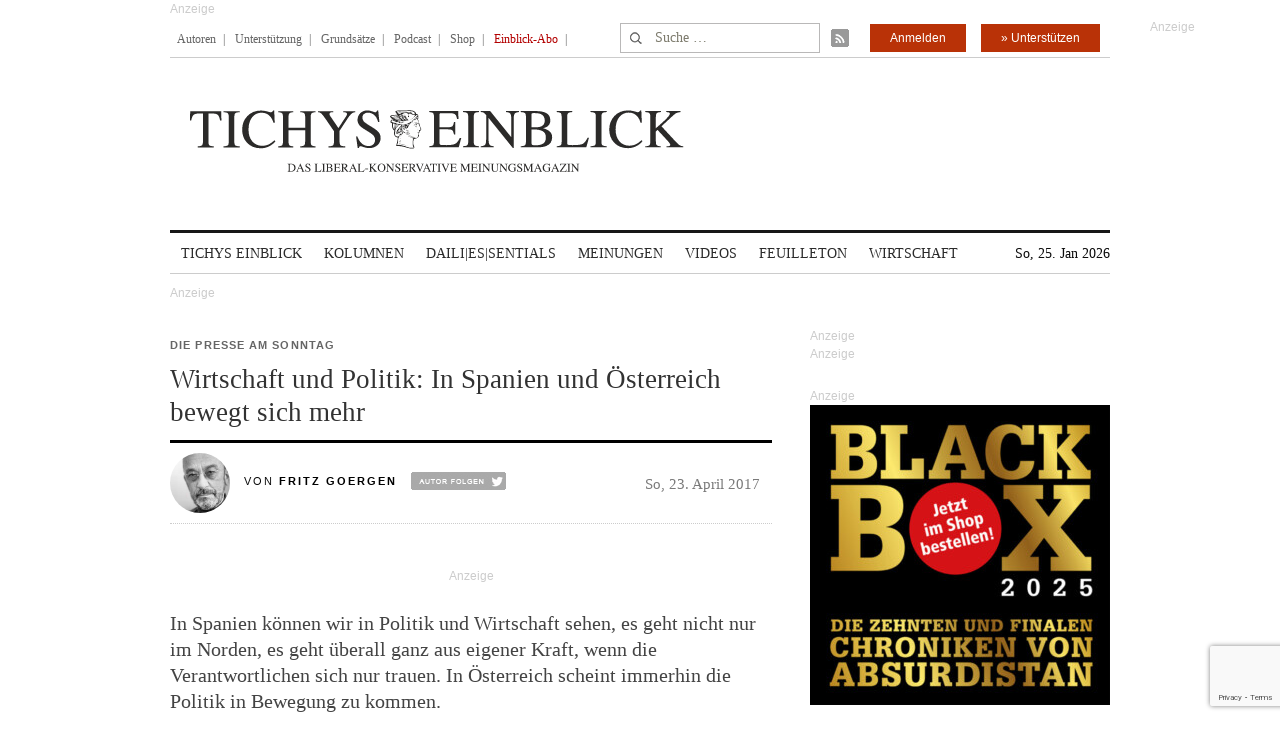

--- FILE ---
content_type: text/html; charset=utf-8
request_url: https://www.google.com/recaptcha/api2/anchor?ar=1&k=6Le6AmwiAAAAAOZstAX0__7Y59Efcp0Wh63ksq_W&co=aHR0cHM6Ly93d3cudGljaHlzZWluYmxpY2suZGU6NDQz&hl=en&v=PoyoqOPhxBO7pBk68S4YbpHZ&size=invisible&anchor-ms=20000&execute-ms=30000&cb=rzsm9dpmzb6c
body_size: 48550
content:
<!DOCTYPE HTML><html dir="ltr" lang="en"><head><meta http-equiv="Content-Type" content="text/html; charset=UTF-8">
<meta http-equiv="X-UA-Compatible" content="IE=edge">
<title>reCAPTCHA</title>
<style type="text/css">
/* cyrillic-ext */
@font-face {
  font-family: 'Roboto';
  font-style: normal;
  font-weight: 400;
  font-stretch: 100%;
  src: url(//fonts.gstatic.com/s/roboto/v48/KFO7CnqEu92Fr1ME7kSn66aGLdTylUAMa3GUBHMdazTgWw.woff2) format('woff2');
  unicode-range: U+0460-052F, U+1C80-1C8A, U+20B4, U+2DE0-2DFF, U+A640-A69F, U+FE2E-FE2F;
}
/* cyrillic */
@font-face {
  font-family: 'Roboto';
  font-style: normal;
  font-weight: 400;
  font-stretch: 100%;
  src: url(//fonts.gstatic.com/s/roboto/v48/KFO7CnqEu92Fr1ME7kSn66aGLdTylUAMa3iUBHMdazTgWw.woff2) format('woff2');
  unicode-range: U+0301, U+0400-045F, U+0490-0491, U+04B0-04B1, U+2116;
}
/* greek-ext */
@font-face {
  font-family: 'Roboto';
  font-style: normal;
  font-weight: 400;
  font-stretch: 100%;
  src: url(//fonts.gstatic.com/s/roboto/v48/KFO7CnqEu92Fr1ME7kSn66aGLdTylUAMa3CUBHMdazTgWw.woff2) format('woff2');
  unicode-range: U+1F00-1FFF;
}
/* greek */
@font-face {
  font-family: 'Roboto';
  font-style: normal;
  font-weight: 400;
  font-stretch: 100%;
  src: url(//fonts.gstatic.com/s/roboto/v48/KFO7CnqEu92Fr1ME7kSn66aGLdTylUAMa3-UBHMdazTgWw.woff2) format('woff2');
  unicode-range: U+0370-0377, U+037A-037F, U+0384-038A, U+038C, U+038E-03A1, U+03A3-03FF;
}
/* math */
@font-face {
  font-family: 'Roboto';
  font-style: normal;
  font-weight: 400;
  font-stretch: 100%;
  src: url(//fonts.gstatic.com/s/roboto/v48/KFO7CnqEu92Fr1ME7kSn66aGLdTylUAMawCUBHMdazTgWw.woff2) format('woff2');
  unicode-range: U+0302-0303, U+0305, U+0307-0308, U+0310, U+0312, U+0315, U+031A, U+0326-0327, U+032C, U+032F-0330, U+0332-0333, U+0338, U+033A, U+0346, U+034D, U+0391-03A1, U+03A3-03A9, U+03B1-03C9, U+03D1, U+03D5-03D6, U+03F0-03F1, U+03F4-03F5, U+2016-2017, U+2034-2038, U+203C, U+2040, U+2043, U+2047, U+2050, U+2057, U+205F, U+2070-2071, U+2074-208E, U+2090-209C, U+20D0-20DC, U+20E1, U+20E5-20EF, U+2100-2112, U+2114-2115, U+2117-2121, U+2123-214F, U+2190, U+2192, U+2194-21AE, U+21B0-21E5, U+21F1-21F2, U+21F4-2211, U+2213-2214, U+2216-22FF, U+2308-230B, U+2310, U+2319, U+231C-2321, U+2336-237A, U+237C, U+2395, U+239B-23B7, U+23D0, U+23DC-23E1, U+2474-2475, U+25AF, U+25B3, U+25B7, U+25BD, U+25C1, U+25CA, U+25CC, U+25FB, U+266D-266F, U+27C0-27FF, U+2900-2AFF, U+2B0E-2B11, U+2B30-2B4C, U+2BFE, U+3030, U+FF5B, U+FF5D, U+1D400-1D7FF, U+1EE00-1EEFF;
}
/* symbols */
@font-face {
  font-family: 'Roboto';
  font-style: normal;
  font-weight: 400;
  font-stretch: 100%;
  src: url(//fonts.gstatic.com/s/roboto/v48/KFO7CnqEu92Fr1ME7kSn66aGLdTylUAMaxKUBHMdazTgWw.woff2) format('woff2');
  unicode-range: U+0001-000C, U+000E-001F, U+007F-009F, U+20DD-20E0, U+20E2-20E4, U+2150-218F, U+2190, U+2192, U+2194-2199, U+21AF, U+21E6-21F0, U+21F3, U+2218-2219, U+2299, U+22C4-22C6, U+2300-243F, U+2440-244A, U+2460-24FF, U+25A0-27BF, U+2800-28FF, U+2921-2922, U+2981, U+29BF, U+29EB, U+2B00-2BFF, U+4DC0-4DFF, U+FFF9-FFFB, U+10140-1018E, U+10190-1019C, U+101A0, U+101D0-101FD, U+102E0-102FB, U+10E60-10E7E, U+1D2C0-1D2D3, U+1D2E0-1D37F, U+1F000-1F0FF, U+1F100-1F1AD, U+1F1E6-1F1FF, U+1F30D-1F30F, U+1F315, U+1F31C, U+1F31E, U+1F320-1F32C, U+1F336, U+1F378, U+1F37D, U+1F382, U+1F393-1F39F, U+1F3A7-1F3A8, U+1F3AC-1F3AF, U+1F3C2, U+1F3C4-1F3C6, U+1F3CA-1F3CE, U+1F3D4-1F3E0, U+1F3ED, U+1F3F1-1F3F3, U+1F3F5-1F3F7, U+1F408, U+1F415, U+1F41F, U+1F426, U+1F43F, U+1F441-1F442, U+1F444, U+1F446-1F449, U+1F44C-1F44E, U+1F453, U+1F46A, U+1F47D, U+1F4A3, U+1F4B0, U+1F4B3, U+1F4B9, U+1F4BB, U+1F4BF, U+1F4C8-1F4CB, U+1F4D6, U+1F4DA, U+1F4DF, U+1F4E3-1F4E6, U+1F4EA-1F4ED, U+1F4F7, U+1F4F9-1F4FB, U+1F4FD-1F4FE, U+1F503, U+1F507-1F50B, U+1F50D, U+1F512-1F513, U+1F53E-1F54A, U+1F54F-1F5FA, U+1F610, U+1F650-1F67F, U+1F687, U+1F68D, U+1F691, U+1F694, U+1F698, U+1F6AD, U+1F6B2, U+1F6B9-1F6BA, U+1F6BC, U+1F6C6-1F6CF, U+1F6D3-1F6D7, U+1F6E0-1F6EA, U+1F6F0-1F6F3, U+1F6F7-1F6FC, U+1F700-1F7FF, U+1F800-1F80B, U+1F810-1F847, U+1F850-1F859, U+1F860-1F887, U+1F890-1F8AD, U+1F8B0-1F8BB, U+1F8C0-1F8C1, U+1F900-1F90B, U+1F93B, U+1F946, U+1F984, U+1F996, U+1F9E9, U+1FA00-1FA6F, U+1FA70-1FA7C, U+1FA80-1FA89, U+1FA8F-1FAC6, U+1FACE-1FADC, U+1FADF-1FAE9, U+1FAF0-1FAF8, U+1FB00-1FBFF;
}
/* vietnamese */
@font-face {
  font-family: 'Roboto';
  font-style: normal;
  font-weight: 400;
  font-stretch: 100%;
  src: url(//fonts.gstatic.com/s/roboto/v48/KFO7CnqEu92Fr1ME7kSn66aGLdTylUAMa3OUBHMdazTgWw.woff2) format('woff2');
  unicode-range: U+0102-0103, U+0110-0111, U+0128-0129, U+0168-0169, U+01A0-01A1, U+01AF-01B0, U+0300-0301, U+0303-0304, U+0308-0309, U+0323, U+0329, U+1EA0-1EF9, U+20AB;
}
/* latin-ext */
@font-face {
  font-family: 'Roboto';
  font-style: normal;
  font-weight: 400;
  font-stretch: 100%;
  src: url(//fonts.gstatic.com/s/roboto/v48/KFO7CnqEu92Fr1ME7kSn66aGLdTylUAMa3KUBHMdazTgWw.woff2) format('woff2');
  unicode-range: U+0100-02BA, U+02BD-02C5, U+02C7-02CC, U+02CE-02D7, U+02DD-02FF, U+0304, U+0308, U+0329, U+1D00-1DBF, U+1E00-1E9F, U+1EF2-1EFF, U+2020, U+20A0-20AB, U+20AD-20C0, U+2113, U+2C60-2C7F, U+A720-A7FF;
}
/* latin */
@font-face {
  font-family: 'Roboto';
  font-style: normal;
  font-weight: 400;
  font-stretch: 100%;
  src: url(//fonts.gstatic.com/s/roboto/v48/KFO7CnqEu92Fr1ME7kSn66aGLdTylUAMa3yUBHMdazQ.woff2) format('woff2');
  unicode-range: U+0000-00FF, U+0131, U+0152-0153, U+02BB-02BC, U+02C6, U+02DA, U+02DC, U+0304, U+0308, U+0329, U+2000-206F, U+20AC, U+2122, U+2191, U+2193, U+2212, U+2215, U+FEFF, U+FFFD;
}
/* cyrillic-ext */
@font-face {
  font-family: 'Roboto';
  font-style: normal;
  font-weight: 500;
  font-stretch: 100%;
  src: url(//fonts.gstatic.com/s/roboto/v48/KFO7CnqEu92Fr1ME7kSn66aGLdTylUAMa3GUBHMdazTgWw.woff2) format('woff2');
  unicode-range: U+0460-052F, U+1C80-1C8A, U+20B4, U+2DE0-2DFF, U+A640-A69F, U+FE2E-FE2F;
}
/* cyrillic */
@font-face {
  font-family: 'Roboto';
  font-style: normal;
  font-weight: 500;
  font-stretch: 100%;
  src: url(//fonts.gstatic.com/s/roboto/v48/KFO7CnqEu92Fr1ME7kSn66aGLdTylUAMa3iUBHMdazTgWw.woff2) format('woff2');
  unicode-range: U+0301, U+0400-045F, U+0490-0491, U+04B0-04B1, U+2116;
}
/* greek-ext */
@font-face {
  font-family: 'Roboto';
  font-style: normal;
  font-weight: 500;
  font-stretch: 100%;
  src: url(//fonts.gstatic.com/s/roboto/v48/KFO7CnqEu92Fr1ME7kSn66aGLdTylUAMa3CUBHMdazTgWw.woff2) format('woff2');
  unicode-range: U+1F00-1FFF;
}
/* greek */
@font-face {
  font-family: 'Roboto';
  font-style: normal;
  font-weight: 500;
  font-stretch: 100%;
  src: url(//fonts.gstatic.com/s/roboto/v48/KFO7CnqEu92Fr1ME7kSn66aGLdTylUAMa3-UBHMdazTgWw.woff2) format('woff2');
  unicode-range: U+0370-0377, U+037A-037F, U+0384-038A, U+038C, U+038E-03A1, U+03A3-03FF;
}
/* math */
@font-face {
  font-family: 'Roboto';
  font-style: normal;
  font-weight: 500;
  font-stretch: 100%;
  src: url(//fonts.gstatic.com/s/roboto/v48/KFO7CnqEu92Fr1ME7kSn66aGLdTylUAMawCUBHMdazTgWw.woff2) format('woff2');
  unicode-range: U+0302-0303, U+0305, U+0307-0308, U+0310, U+0312, U+0315, U+031A, U+0326-0327, U+032C, U+032F-0330, U+0332-0333, U+0338, U+033A, U+0346, U+034D, U+0391-03A1, U+03A3-03A9, U+03B1-03C9, U+03D1, U+03D5-03D6, U+03F0-03F1, U+03F4-03F5, U+2016-2017, U+2034-2038, U+203C, U+2040, U+2043, U+2047, U+2050, U+2057, U+205F, U+2070-2071, U+2074-208E, U+2090-209C, U+20D0-20DC, U+20E1, U+20E5-20EF, U+2100-2112, U+2114-2115, U+2117-2121, U+2123-214F, U+2190, U+2192, U+2194-21AE, U+21B0-21E5, U+21F1-21F2, U+21F4-2211, U+2213-2214, U+2216-22FF, U+2308-230B, U+2310, U+2319, U+231C-2321, U+2336-237A, U+237C, U+2395, U+239B-23B7, U+23D0, U+23DC-23E1, U+2474-2475, U+25AF, U+25B3, U+25B7, U+25BD, U+25C1, U+25CA, U+25CC, U+25FB, U+266D-266F, U+27C0-27FF, U+2900-2AFF, U+2B0E-2B11, U+2B30-2B4C, U+2BFE, U+3030, U+FF5B, U+FF5D, U+1D400-1D7FF, U+1EE00-1EEFF;
}
/* symbols */
@font-face {
  font-family: 'Roboto';
  font-style: normal;
  font-weight: 500;
  font-stretch: 100%;
  src: url(//fonts.gstatic.com/s/roboto/v48/KFO7CnqEu92Fr1ME7kSn66aGLdTylUAMaxKUBHMdazTgWw.woff2) format('woff2');
  unicode-range: U+0001-000C, U+000E-001F, U+007F-009F, U+20DD-20E0, U+20E2-20E4, U+2150-218F, U+2190, U+2192, U+2194-2199, U+21AF, U+21E6-21F0, U+21F3, U+2218-2219, U+2299, U+22C4-22C6, U+2300-243F, U+2440-244A, U+2460-24FF, U+25A0-27BF, U+2800-28FF, U+2921-2922, U+2981, U+29BF, U+29EB, U+2B00-2BFF, U+4DC0-4DFF, U+FFF9-FFFB, U+10140-1018E, U+10190-1019C, U+101A0, U+101D0-101FD, U+102E0-102FB, U+10E60-10E7E, U+1D2C0-1D2D3, U+1D2E0-1D37F, U+1F000-1F0FF, U+1F100-1F1AD, U+1F1E6-1F1FF, U+1F30D-1F30F, U+1F315, U+1F31C, U+1F31E, U+1F320-1F32C, U+1F336, U+1F378, U+1F37D, U+1F382, U+1F393-1F39F, U+1F3A7-1F3A8, U+1F3AC-1F3AF, U+1F3C2, U+1F3C4-1F3C6, U+1F3CA-1F3CE, U+1F3D4-1F3E0, U+1F3ED, U+1F3F1-1F3F3, U+1F3F5-1F3F7, U+1F408, U+1F415, U+1F41F, U+1F426, U+1F43F, U+1F441-1F442, U+1F444, U+1F446-1F449, U+1F44C-1F44E, U+1F453, U+1F46A, U+1F47D, U+1F4A3, U+1F4B0, U+1F4B3, U+1F4B9, U+1F4BB, U+1F4BF, U+1F4C8-1F4CB, U+1F4D6, U+1F4DA, U+1F4DF, U+1F4E3-1F4E6, U+1F4EA-1F4ED, U+1F4F7, U+1F4F9-1F4FB, U+1F4FD-1F4FE, U+1F503, U+1F507-1F50B, U+1F50D, U+1F512-1F513, U+1F53E-1F54A, U+1F54F-1F5FA, U+1F610, U+1F650-1F67F, U+1F687, U+1F68D, U+1F691, U+1F694, U+1F698, U+1F6AD, U+1F6B2, U+1F6B9-1F6BA, U+1F6BC, U+1F6C6-1F6CF, U+1F6D3-1F6D7, U+1F6E0-1F6EA, U+1F6F0-1F6F3, U+1F6F7-1F6FC, U+1F700-1F7FF, U+1F800-1F80B, U+1F810-1F847, U+1F850-1F859, U+1F860-1F887, U+1F890-1F8AD, U+1F8B0-1F8BB, U+1F8C0-1F8C1, U+1F900-1F90B, U+1F93B, U+1F946, U+1F984, U+1F996, U+1F9E9, U+1FA00-1FA6F, U+1FA70-1FA7C, U+1FA80-1FA89, U+1FA8F-1FAC6, U+1FACE-1FADC, U+1FADF-1FAE9, U+1FAF0-1FAF8, U+1FB00-1FBFF;
}
/* vietnamese */
@font-face {
  font-family: 'Roboto';
  font-style: normal;
  font-weight: 500;
  font-stretch: 100%;
  src: url(//fonts.gstatic.com/s/roboto/v48/KFO7CnqEu92Fr1ME7kSn66aGLdTylUAMa3OUBHMdazTgWw.woff2) format('woff2');
  unicode-range: U+0102-0103, U+0110-0111, U+0128-0129, U+0168-0169, U+01A0-01A1, U+01AF-01B0, U+0300-0301, U+0303-0304, U+0308-0309, U+0323, U+0329, U+1EA0-1EF9, U+20AB;
}
/* latin-ext */
@font-face {
  font-family: 'Roboto';
  font-style: normal;
  font-weight: 500;
  font-stretch: 100%;
  src: url(//fonts.gstatic.com/s/roboto/v48/KFO7CnqEu92Fr1ME7kSn66aGLdTylUAMa3KUBHMdazTgWw.woff2) format('woff2');
  unicode-range: U+0100-02BA, U+02BD-02C5, U+02C7-02CC, U+02CE-02D7, U+02DD-02FF, U+0304, U+0308, U+0329, U+1D00-1DBF, U+1E00-1E9F, U+1EF2-1EFF, U+2020, U+20A0-20AB, U+20AD-20C0, U+2113, U+2C60-2C7F, U+A720-A7FF;
}
/* latin */
@font-face {
  font-family: 'Roboto';
  font-style: normal;
  font-weight: 500;
  font-stretch: 100%;
  src: url(//fonts.gstatic.com/s/roboto/v48/KFO7CnqEu92Fr1ME7kSn66aGLdTylUAMa3yUBHMdazQ.woff2) format('woff2');
  unicode-range: U+0000-00FF, U+0131, U+0152-0153, U+02BB-02BC, U+02C6, U+02DA, U+02DC, U+0304, U+0308, U+0329, U+2000-206F, U+20AC, U+2122, U+2191, U+2193, U+2212, U+2215, U+FEFF, U+FFFD;
}
/* cyrillic-ext */
@font-face {
  font-family: 'Roboto';
  font-style: normal;
  font-weight: 900;
  font-stretch: 100%;
  src: url(//fonts.gstatic.com/s/roboto/v48/KFO7CnqEu92Fr1ME7kSn66aGLdTylUAMa3GUBHMdazTgWw.woff2) format('woff2');
  unicode-range: U+0460-052F, U+1C80-1C8A, U+20B4, U+2DE0-2DFF, U+A640-A69F, U+FE2E-FE2F;
}
/* cyrillic */
@font-face {
  font-family: 'Roboto';
  font-style: normal;
  font-weight: 900;
  font-stretch: 100%;
  src: url(//fonts.gstatic.com/s/roboto/v48/KFO7CnqEu92Fr1ME7kSn66aGLdTylUAMa3iUBHMdazTgWw.woff2) format('woff2');
  unicode-range: U+0301, U+0400-045F, U+0490-0491, U+04B0-04B1, U+2116;
}
/* greek-ext */
@font-face {
  font-family: 'Roboto';
  font-style: normal;
  font-weight: 900;
  font-stretch: 100%;
  src: url(//fonts.gstatic.com/s/roboto/v48/KFO7CnqEu92Fr1ME7kSn66aGLdTylUAMa3CUBHMdazTgWw.woff2) format('woff2');
  unicode-range: U+1F00-1FFF;
}
/* greek */
@font-face {
  font-family: 'Roboto';
  font-style: normal;
  font-weight: 900;
  font-stretch: 100%;
  src: url(//fonts.gstatic.com/s/roboto/v48/KFO7CnqEu92Fr1ME7kSn66aGLdTylUAMa3-UBHMdazTgWw.woff2) format('woff2');
  unicode-range: U+0370-0377, U+037A-037F, U+0384-038A, U+038C, U+038E-03A1, U+03A3-03FF;
}
/* math */
@font-face {
  font-family: 'Roboto';
  font-style: normal;
  font-weight: 900;
  font-stretch: 100%;
  src: url(//fonts.gstatic.com/s/roboto/v48/KFO7CnqEu92Fr1ME7kSn66aGLdTylUAMawCUBHMdazTgWw.woff2) format('woff2');
  unicode-range: U+0302-0303, U+0305, U+0307-0308, U+0310, U+0312, U+0315, U+031A, U+0326-0327, U+032C, U+032F-0330, U+0332-0333, U+0338, U+033A, U+0346, U+034D, U+0391-03A1, U+03A3-03A9, U+03B1-03C9, U+03D1, U+03D5-03D6, U+03F0-03F1, U+03F4-03F5, U+2016-2017, U+2034-2038, U+203C, U+2040, U+2043, U+2047, U+2050, U+2057, U+205F, U+2070-2071, U+2074-208E, U+2090-209C, U+20D0-20DC, U+20E1, U+20E5-20EF, U+2100-2112, U+2114-2115, U+2117-2121, U+2123-214F, U+2190, U+2192, U+2194-21AE, U+21B0-21E5, U+21F1-21F2, U+21F4-2211, U+2213-2214, U+2216-22FF, U+2308-230B, U+2310, U+2319, U+231C-2321, U+2336-237A, U+237C, U+2395, U+239B-23B7, U+23D0, U+23DC-23E1, U+2474-2475, U+25AF, U+25B3, U+25B7, U+25BD, U+25C1, U+25CA, U+25CC, U+25FB, U+266D-266F, U+27C0-27FF, U+2900-2AFF, U+2B0E-2B11, U+2B30-2B4C, U+2BFE, U+3030, U+FF5B, U+FF5D, U+1D400-1D7FF, U+1EE00-1EEFF;
}
/* symbols */
@font-face {
  font-family: 'Roboto';
  font-style: normal;
  font-weight: 900;
  font-stretch: 100%;
  src: url(//fonts.gstatic.com/s/roboto/v48/KFO7CnqEu92Fr1ME7kSn66aGLdTylUAMaxKUBHMdazTgWw.woff2) format('woff2');
  unicode-range: U+0001-000C, U+000E-001F, U+007F-009F, U+20DD-20E0, U+20E2-20E4, U+2150-218F, U+2190, U+2192, U+2194-2199, U+21AF, U+21E6-21F0, U+21F3, U+2218-2219, U+2299, U+22C4-22C6, U+2300-243F, U+2440-244A, U+2460-24FF, U+25A0-27BF, U+2800-28FF, U+2921-2922, U+2981, U+29BF, U+29EB, U+2B00-2BFF, U+4DC0-4DFF, U+FFF9-FFFB, U+10140-1018E, U+10190-1019C, U+101A0, U+101D0-101FD, U+102E0-102FB, U+10E60-10E7E, U+1D2C0-1D2D3, U+1D2E0-1D37F, U+1F000-1F0FF, U+1F100-1F1AD, U+1F1E6-1F1FF, U+1F30D-1F30F, U+1F315, U+1F31C, U+1F31E, U+1F320-1F32C, U+1F336, U+1F378, U+1F37D, U+1F382, U+1F393-1F39F, U+1F3A7-1F3A8, U+1F3AC-1F3AF, U+1F3C2, U+1F3C4-1F3C6, U+1F3CA-1F3CE, U+1F3D4-1F3E0, U+1F3ED, U+1F3F1-1F3F3, U+1F3F5-1F3F7, U+1F408, U+1F415, U+1F41F, U+1F426, U+1F43F, U+1F441-1F442, U+1F444, U+1F446-1F449, U+1F44C-1F44E, U+1F453, U+1F46A, U+1F47D, U+1F4A3, U+1F4B0, U+1F4B3, U+1F4B9, U+1F4BB, U+1F4BF, U+1F4C8-1F4CB, U+1F4D6, U+1F4DA, U+1F4DF, U+1F4E3-1F4E6, U+1F4EA-1F4ED, U+1F4F7, U+1F4F9-1F4FB, U+1F4FD-1F4FE, U+1F503, U+1F507-1F50B, U+1F50D, U+1F512-1F513, U+1F53E-1F54A, U+1F54F-1F5FA, U+1F610, U+1F650-1F67F, U+1F687, U+1F68D, U+1F691, U+1F694, U+1F698, U+1F6AD, U+1F6B2, U+1F6B9-1F6BA, U+1F6BC, U+1F6C6-1F6CF, U+1F6D3-1F6D7, U+1F6E0-1F6EA, U+1F6F0-1F6F3, U+1F6F7-1F6FC, U+1F700-1F7FF, U+1F800-1F80B, U+1F810-1F847, U+1F850-1F859, U+1F860-1F887, U+1F890-1F8AD, U+1F8B0-1F8BB, U+1F8C0-1F8C1, U+1F900-1F90B, U+1F93B, U+1F946, U+1F984, U+1F996, U+1F9E9, U+1FA00-1FA6F, U+1FA70-1FA7C, U+1FA80-1FA89, U+1FA8F-1FAC6, U+1FACE-1FADC, U+1FADF-1FAE9, U+1FAF0-1FAF8, U+1FB00-1FBFF;
}
/* vietnamese */
@font-face {
  font-family: 'Roboto';
  font-style: normal;
  font-weight: 900;
  font-stretch: 100%;
  src: url(//fonts.gstatic.com/s/roboto/v48/KFO7CnqEu92Fr1ME7kSn66aGLdTylUAMa3OUBHMdazTgWw.woff2) format('woff2');
  unicode-range: U+0102-0103, U+0110-0111, U+0128-0129, U+0168-0169, U+01A0-01A1, U+01AF-01B0, U+0300-0301, U+0303-0304, U+0308-0309, U+0323, U+0329, U+1EA0-1EF9, U+20AB;
}
/* latin-ext */
@font-face {
  font-family: 'Roboto';
  font-style: normal;
  font-weight: 900;
  font-stretch: 100%;
  src: url(//fonts.gstatic.com/s/roboto/v48/KFO7CnqEu92Fr1ME7kSn66aGLdTylUAMa3KUBHMdazTgWw.woff2) format('woff2');
  unicode-range: U+0100-02BA, U+02BD-02C5, U+02C7-02CC, U+02CE-02D7, U+02DD-02FF, U+0304, U+0308, U+0329, U+1D00-1DBF, U+1E00-1E9F, U+1EF2-1EFF, U+2020, U+20A0-20AB, U+20AD-20C0, U+2113, U+2C60-2C7F, U+A720-A7FF;
}
/* latin */
@font-face {
  font-family: 'Roboto';
  font-style: normal;
  font-weight: 900;
  font-stretch: 100%;
  src: url(//fonts.gstatic.com/s/roboto/v48/KFO7CnqEu92Fr1ME7kSn66aGLdTylUAMa3yUBHMdazQ.woff2) format('woff2');
  unicode-range: U+0000-00FF, U+0131, U+0152-0153, U+02BB-02BC, U+02C6, U+02DA, U+02DC, U+0304, U+0308, U+0329, U+2000-206F, U+20AC, U+2122, U+2191, U+2193, U+2212, U+2215, U+FEFF, U+FFFD;
}

</style>
<link rel="stylesheet" type="text/css" href="https://www.gstatic.com/recaptcha/releases/PoyoqOPhxBO7pBk68S4YbpHZ/styles__ltr.css">
<script nonce="kPJhlKxZw1pPqlX31pMANw" type="text/javascript">window['__recaptcha_api'] = 'https://www.google.com/recaptcha/api2/';</script>
<script type="text/javascript" src="https://www.gstatic.com/recaptcha/releases/PoyoqOPhxBO7pBk68S4YbpHZ/recaptcha__en.js" nonce="kPJhlKxZw1pPqlX31pMANw">
      
    </script></head>
<body><div id="rc-anchor-alert" class="rc-anchor-alert"></div>
<input type="hidden" id="recaptcha-token" value="[base64]">
<script type="text/javascript" nonce="kPJhlKxZw1pPqlX31pMANw">
      recaptcha.anchor.Main.init("[\x22ainput\x22,[\x22bgdata\x22,\x22\x22,\[base64]/[base64]/[base64]/[base64]/[base64]/[base64]/KGcoTywyNTMsTy5PKSxVRyhPLEMpKTpnKE8sMjUzLEMpLE8pKSxsKSksTykpfSxieT1mdW5jdGlvbihDLE8sdSxsKXtmb3IobD0odT1SKEMpLDApO08+MDtPLS0pbD1sPDw4fFooQyk7ZyhDLHUsbCl9LFVHPWZ1bmN0aW9uKEMsTyl7Qy5pLmxlbmd0aD4xMDQ/[base64]/[base64]/[base64]/[base64]/[base64]/[base64]/[base64]\\u003d\x22,\[base64]\x22,\x22TcOww7XCicO7FsOdwrnCjWk2G8OEJ1TChFIiw6bDqzrCtXk9fMO2w4UCw5HCilNtFSXDlsKmw64xEMKSw4HDv8OdWMOBwoAYcRrCs1bDiS18w5TComJaQcKNJVTDqQ91w6plesKwB8K0OcK3SFoMwpQcwpN/w6Y0w4Rlw73DpxMpS2YlMsKfw4p4OsOcwqTDh8OwKMKpw7rDr3VuHcOiY8KRT3DCrR5kwoRPw7TCoWpgTAFCw7HCuWAswpZPA8OPHMO0BSgFMSBqwoTCt2B3wo/Cq1fCu0/Du8K2XVXCgE9WEMO1w7F+w5o4HsOxImEYRsOLV8KYw6xrw4cvNgBba8O1w4bCncOxL8K7Ai/CqsKAC8KMwp3DlMOfw4YYw6TDrMO2wqpvDCoxwpbDjMOnTVfDpcO8TcOewq80UMOnaVNZbSbDm8K7WcKkwqfCkMOnWm/CgS3DhWnCpwxiX8OALMOBwozDj8OFwq9ewqpKXHhuC8OEwo0RH8ObSwPCtMK+bkLDtTcHVERONVzCmsKOwpQvMSbCicKCQW7Djg/Cp8K0w4N1D8Orwq7Ck8KAVMONFXzDs8KMwpM1woPCicKdw6fDqkLCknYTw5kFwr8Xw5XCi8KuwpfDocOJcMKPLsO8w5JewqTDvsKiwpVOw6zCmDVeMsKgFcOaZWzCjcKmH1/ClMO0w4cIw4Jnw4MRJ8OTZMK0w7MKw5vCtnHDisKnwrDCssO1Gz0aw5IAUcKBasKfUcKudMOqUh3CtxMTwpnDjMOJwojCjlZod8KpTUgTWMOVw65xwqZmO3nDlRRTw4B1w5PCmsKbw40WA8OpwrHCl8O/G0vCocKvw7oSw5xew74eIMKkw7ttw4N/NCnDux7CisKvw6Utw4sSw53Cj8KFJcKbXyLDksOCFsO/I3rCmsKBDhDDtlxefRPDgSvDu1kNa8OFGcKEwonDssK0Q8Kewro7w5gqUmEhwoshw5DChcORYsKLw5kowrY9GsKNwqXCjcOkwo0SHcKpw45mwp3CgFLCtsO5w7PCm8K/[base64]/w4PCmMO3b2UDecO0IsOzw53Cg8OtRcKcw4QwJcKcwqfDgDpXUsKTd8OnP8O6NsKvCBDDscOdV3FwNyVIwq9GPB9HKMKowrZfdjJqw58Yw4PCtRzDpm98wptqUh7Ct8K9wpAxDsO7wrQ/[base64]/woNjWMORYMKlbcKpenXDpytSOWAnPcO9KHQ6w7/CtWnDocKWw6/Cn8KyUDQDw7AZwrFcR2Ygw4XDuxvCssKCM0jChhvCt2fDicK1EXU/[base64]/[base64]/[base64]/DiMOafcO0wrzCncOWwo9OEhfDvcO2FMO9wqfCrcKRE8KFcwR8Sm7CrMOWP8O/IFYEw49Rw5rDgw8ew7bDo8KLwrUTw6QgeG8fOC5yw5xxwqvCp1MlY8KYw5DCmwAiDj3Dmg1/AMKqbcO/TBfDoMOwwqU/b8KhGylww48zw73DjMO8MxXDuU7DjcKLE04ew57CpMKlw63CvcOLwpfClC4dwp/Ciz/Cq8OhJ1RyaxwnwrrCvMOrw47CqMK8w4EZYChFe30GwqXCrUPDhlTChsOOwo7Dg8OxT2/DvnTCmcOQw5zDlMKOwocHFBXChhg/[base64]/H3wJQMKVw5xowrBWXsKGasKMw7LCn1rCvcKCVsOwXnPDt8K+ZcK8a8OZw40Lw4zChsOAYwV7QsOFcD0Bw6ZIw7F/[base64]/w5FlwovDtcOBw5zCrxUtKV/Dp8OPw5wkwqvCgANBdsOSBsKfw7V6w7AKTy/DvcOBworDrDhjw7HDgUwrw4XDk0sAwojDgEVzwpc5aRDCmR/CmMKXwoDCksOHwq1pw6/[base64]/CmXPDtsK9XsO+DsOGwoE6S8KXTHw6NVgZZWzDmU7DlsK9Z8Kaw43CqcKqexfCpcKIbSLDnMKxeg0OAcOrYMOGwoXDlTPDhcKWw4nDl8OiwrPDj3dcbjU8wpM3VDrDj8KQw6I7w404w7AJwq3DocKHLjgFw4oow6/[base64]/Dl0Btw67CozlVwrTDh25VZ2N1Z8K3w7QYHMKXB8O2acOZBcOPS252wo1nBAvDusOnwqrDvGfCt1Qbw5FRLsO/FsKUwrLCqkxEW8OLw5/[base64]/CtXUAJMKkCsOUw5/CuQPCoT0wwr9oEsO1BnEtwpZdQGjDvsKww51Kwq1XYXnDjHEGacK/[base64]/Cv8ORwq8pw6hEwovDmjnCncKIwoViwojCgibCisKeRRNBP33CmsK2S3Afw5/DmiDCpsOcw7BSO3Egwo4ddsKAWMO1wrARw5wlRMKCw53CjcKVH8K8wpdAIQjDjWRdIcKTUw/CmF14wobCiHJUw4tjDMOKb1bDvgzDksOpWkzCu1Ykw6dUcsK4FsKAd1o/RFXCuWrClsKmbnrDgGHDvnkfBcKMw4g6w6PDgcKMQg5/Byg/[base64]/CojpXwpo4DBF/[base64]/wq/DlsOHw6sSw4LCpCtxesOfOzTDnMOMYC9Sw49OwoZOH8KZw5Egwrl4wp7ChWTDuMKaWMKgwq9qwr9/w4PCgz4yw4jCskTDnMOrw5xucQR+wqTDijwFw75ubsK5wqDCr0NiwoTDt8KKRsOzHGbCuCrCr1x2woZpwrM1EcOoe2NxwoDDjcOQwp/[base64]/DjG0mQsKMw4fCrC/DpcO2RmYZwo0twokZwrBiA18Iwp1zw4rDqUJZAMOEacKUwoRceEYlJG3CvR9jwrzDvH7DjMKhZV/[base64]/CvyHCi8K8w73CgFVDYcOXw5oIF3sFcmXCmsObTW7DncKuwr5Ow6c7SGvDpjQywpPDkMKSw4zCn8Kmw4dFdl0sL0M/WxvDpcOUfxtvw6HDhA3CnkIxwo0Kw6ECwqLDlsOLwo8kw5vCmMKBwq7DjFTDoyTDpHJtwq5lMEvCncKTw47CvMK3wp/CjsOSc8Kld8OZw4vCoF/CisK6wrV1wo/ChldQw63DusKbOxYHwqXCgg7DmQbDncOXwqPCu30JwowNwp3DnsOoeMKcV8KJJ1xBGX8CVMKFw488wq9bOUUoY8KXHXcJfkLDhQAgZMOOdUh8GcKoLlbCsnPCinYWw4tvw43CvMOjw7Ibwo/DhhUvBR9NwrrCv8O8w4zCp1DDiSHCj8OxwqlLw4HCowxNwoTCvQDDsMK/w5vDnVoywrclw6Ulw5/DnV3Dh1HDvVnDtsKrExfCucKtwqLDmWMFwqpyCcK3wpp/McKsacKOw6vCnsOhdhzDlsKUwoZ/w45rw4vCrwlOf3XDncKEw7fClDVqT8OQwqvCtcKEahPCoMOtw4V6ecOew781GMKZw5YYOMKeEzPCtcKyYMOpNUrDrUtswr8NbXzCh8KIwq3DksOzwrzDh8OATGI7worDusKNwr0YF1/DhMODSHXDq8OgF1DDh8OUw7caQsOkMsKRwrV5GkLDssKAwrDDnRPCjMKsw7LCjinDtcKOwrUEf3dtCno4woXDlsK0fWnDhlI/[base64]/XsKTdMK6w5xHw6BMw4EIw7gDwrAKVRLDgxTCqEFEw6h9w5cIJALCtcKqwoDDvcORK27DqyfDvsK+wqvCvAcWw6/Dn8KZaMKIHcOtwqLDi1tMwo/CvhbDt8OXwpHCrsKqEMOhOyclw7jCtCNSwoo1wpZRO0BtXlzDjMOjwo1PaW8IwrzCogjCiSbDh05lO0N6bgUTwqM3w5HCksO4w57Cs8KTe8Kmw6lAwrlcwqQbwpTCkcOMwrDDosOiK8KpOXg9e2MJSMOgw6VLw7EOwp4/wrLCp20hbnJ+ccKjK8K7Tl7CoMOHeX5WwqTCk8Owwq7CsEHDmGPChMOIwpnCmMK3w5QXwr3DoMOKw7LCklxtLMKAw7DCrsK5w5ABPsOuw5rCmsOBwq4sD8O/BT3CjV8gwoDCt8ObZmfDgS1+w4xeZmBgRmPClsO4bjRJw6dnwp87NS0OYmkswpvDncKOwpwsw5UZD0M5U8KaLhd0O8KNwpzCjMKmX8O9eMO5w47Dq8KVOMKYLMO/w7RIwqwAwoLDm8O0w6wsw4k4w5XDmsKcHsKGRsKYaSzDocK7w5UCPHDCh8OXIVPDpAHDjmLCqjZXKDnCmArDhUtqKlFVRsOCbsOcw7p2O1vDvwRGOcKFcCV5wq4/w7PCsMKML8K6w7bCgsKjw79gw4RXI8KQCzDDssOeYcO1w4bChTXDj8O6wrESCcO/CBbChMOoZEh2DsOxw4rCpF/DiMOSJBopwqDDinfDscO4wpnDucKxXTjDh8OpwpDCqm3Dqlwxwr/CrsKMwqQ4w6MlwrPCpMO8wqPDkUXDhMK/wqzDvVJXwp1Jw7F2w4fDmcKnbsKRw5FuDMKLUcK4fB7Cn8OWwohdw73CsxHCrRgceDnCvhs7wpzDrTUVZSzChS7CkcKQTsKvwqpJUhTDk8OxBFknw6DChMONw5TCosKZYcOewp1kGGTCtsO1RGY4w7jCpn/CkcKbw5DDsHrDhU3ClsKuVGFHGcK3w5wrJkvCssKkwpEtNEDCqMK+SsKxAAwQTcKwNh4GF8OnScKDOFwyYMKIw7/[base64]/wqLDsWnCs8OFccOww5Jkw48fw64nTVhsTBvDuytCdMKkw7VwdjTDlsODLEICw51cVsOUPMOpcz1+w60ncsOqw4nCmcK8WhDCjMOYGXI5w6oTXSRWccKbwrbCnA5jb8O3w5DCg8OGwofDtD3DlsOAw6XDhMKOe8OwwrvCrcOBJMOcw6/DpMO/[base64]/DssOTw5zDqsK7wpVqA8OsCcOHJcO5WcOlw5Yhw4IJUsOmw4gAw5zDuF5IfcOzA8OXRMKJMgLDs8KpNz7DqMKiwpzCggfCl3cAAMOmwpjCowokXjp1wqjCmcOawq0cw6s5w67ChRRqwozCkMOywptRPyjDl8K/OE9YO0XDj8KUw6Mpw6tEN8KLWmfCm24/TcK4w7TDlnh6emEaw7XCmD0nwpcwwqTCp2rCnnl7PMOEelLCnsKTwpsaTALCoRLCgT5Ewr/[base64]/[base64]/w58qMMK/GBjDk211V33DqcK5EG3CqcKjwrjDoDZcwpjDpcOBw6ETw6bCl8OTw4XClMKBKcKoUhpHVsOOwqcTWVjDo8O7wrPCrUTCu8OMw47CrcOUbUZXOAnCj2TDhcKmNxvClRzDpzDCq8OEwqtYw5t6w6/CicOpwpDCnMKgIUDDjMK2wohRNAIowp4DO8O7L8KEJsKewq5fwr3DhcOPw5YXSsKuwoHCrH44wpXDoMKPUsK8wrFoK8OJcMOPB8O0bMKMw4jDiErCtcKSCsKkBCjDsD7ChXMRwr0lw5jDqGvDu3jCl8KVDsO4MDvCuMOiP8K3D8OhMS/[base64]/[base64]/Dp24Jw6zCgcOdWMOLw7dwM8KtZEHCosKIwrvCiSvCthkrw5stTksUwqbDtRIgw6V2w6TCvsKhw4HCrMOPSkkQwrdDwoZBIcO4bm7ClynChRRbw7bCvMKCJsKRY3YUwoBLwqTCqiMWdzo/JjAPwqPCgMKXPMOfwq3Ck8KbGAUlDRRGFV/[base64]/[base64]/[base64]/Dr8O/Ax3Dl0Mrwr11GcKzwpwbw4xHJ8KDKMOrLAI2agtGw4Fpw53DljPCnVU/w7vDhcO7bQZlTsO5wrnDklMmw6NEZ8Krw5zCsMKtwqDCiR3Cg1FNXX0oRsKBGsKvYMOVR8K+wqF6w7ZQw7gJU8Oww45fPsOXd3YPa8O/wpFsw4/CmhAVZSFUw69iwrfCrmp1wp/Dv8KHFiwZGcK1EUrCox3CrsKDTcORLUrCtWDCisKORsKxwophwr/CjcKHAnXCt8OJcG41wol8TB7DnkrDlirDj0PClm0ywrIDw6tuw6Bbw4AIwoPDpcOKRcKRVsKowrvDmsOUwqxWOcO6FAnDisKgw4TCrMOUwpwWKzHDn3nCtMOvFBUAw4XDnsKSOj3CqX/Dqxxww4zCtsOMZTdPSB8Wwr05w4HCphlBw7xYJsKRwpJnw5RIwpTCqDZUwqJOwqzDhFVtPMK/KsOPHjvDgEB6CcO4wqVyw4PCnSsOw4NPwrwbBcK8w5drw5TDjsOBwpxlY1rCmArDtMOXSmLCisORJA3Cj8KtwrIvVU4FZVhUw7USR8KzH3taH3UfCcOiJcKqw4wjRA/[base64]/[base64]/[base64]/QsOFw6l5w6Qzw43CqWg5w7vDssKcw7DCusO/dXguDsOcNBbDrHTDvwZAwrLCmcKCwoDDnxTDpMKQJgXDusKjwqTCicO1bQ3CgV/ChXA+wqbDiMKnBcKyR8OBw6tpwojDjsODwqUIw7PCg8Kmw7/CgRDDlGN0fMOTwq0QDnDCr8KNw6PCl8OpwqDCpQrCq8Kbw7bCihXCocKYw4rCoMKxw4NDFQlnLsOEwqA/[base64]/DtgR2bkZ4R8OpecOrwpHDpTcCwp/DrTB7w4TDncOTwqlwwobClnTCr17Ct8O4T8KrJsKVw7t4wpkqwrTDlcOKdX0yUj3CpcOfw4Zcwo7DsRo7w6ImEsKIwqXCmsKREsKew7XDlsKPw7BPw6VWAnlZwqMjIBHCqVrDssO9Nm/DlhfDphxdAMOewqDDo2sowo/[base64]/CqMKXWMKywoYWw7/[base64]/DmcOmcmAza8OSw6XDnxLDlyfCm8KjwqbCn0Z3ay4wwp1KwobDrh/[base64]/[base64]/CgsOEF2tNDm3CjcObOW9xdDAmdS5dw5rCjsKzERbCm8KRM2XCuFZTwp80w7DCrcO/[base64]/[base64]/[base64]/DngXDu8Oxw7PDmh3CjMOIw4DDqE3DpMOPwonCvMKywqHDjX0kcsOUw6Q8wqbCocOCYEfCisOvbGbDvCPDoR8KwpbDkRvCtlLDgcKQKG/Co8K1w7poVsK8FiQxEhbDkl8yw7NnCUTDhRnDg8K1w5MXwpsdw4xrPcO1woxLCsK4wogAfB0Jw5rDjcK6BsORL2QJwqVcGsKmwqAkYjRYwofCn8Ocw5ccTWvCqsOZAcOTwrXCpMKNw6bDuAnCtMK0OiHDsU/CpGXDgnleLcKtwofCjS7Cvz03fA/DugY0wpTDg8O5MnABw6Fvwo8ewojDqcO7w6cnwodxwo/DlMKKfsO0X8KiYsKQwqrCuMO0wp4kS8OhRHtyw5zDtsKoQHNFKlBNZkxEw5rChFQtECYpT2XDhh3DnBLDqXE6woTDmBgjw6PCjiPCm8Ogw7oTdhU7F8KmPnTDlMKywogAWQzCp1YYw4PDjsKlYsOPJjbDtz4Iw582wqc5aMOBecOawqHCsMOWwoFaMRpYNHDDtx/DvQ/[base64]/DhUDCu8K7ZMOUL0QKfMOBw5VHZ8O7Ug3Dm8OrEcKGw4ZgwqYIBHXDksKCSMKwYXHCoMK/w7kDw6Euw73CrsOPw7NYT2MQaMO5w61dF8KpwoMbwqpzwpcJDcO2XnfCrsKHJMKBcMK4PDrChcOswoLDgMOKHwtYwoPDt3wlWRvDmF/[base64]/CrDc8wrh+ViHDnCPDhSMyw7MmcQ/DozMMwrhlw6FeKcK0eDp4w4o0asOUP0Arw5hHw7bCnGYKw6J1w7htwprDmxltUxg1GcO3U8KCC8OsdXsCAMOXwpLDqcKgw5AYBsKrJcKUw63DtMK6OsOewojDil1IXMKrCDRubMO3wop1R1/[base64]/QsO2w6DDtgRSw4R8ClHDmcKHLntiTCcjw5vCpMKyQ2LDuHJ1wqsnw5PCq8Ove8OVMMKcw6l1w6tuPcOkwoTCjcKBFATCpgvCthkSwqfDhg1ENMOkbQhqNUBgwonCp8OwEWpUBTDCq8KtwpdMw7TCjsOLU8O8asKNw7LCqi5GGVnDgGI2wpApwpjDvsOgVnBdwq/CmG9Fw7rCq8OsO8OyacKbdi9fw5fDvR7CvVnCnH9Qf8KWwrVXXwVOwoV2QjHDvRQqccKRwrXCgBxpw5TCsx/ChcObwpjDqTPDt8KPZcOWw7PChwLCkcKJwpbCoR/CpwN9wrgHwrUsZkvCjcO3w43DusONYMKBFXDCqcKLfgQXwoEGTzTDjQrComoTQ8OkUAfDnH7ClcOXwpjDg8OFKlg5wrnDmcKawq4vwrsLw5fDojTCgsKCw406w4M4w403woNeA8OoMhXCqMKhwp/DqMOwKcOew7nDoG5TX8Omdi/DkFljVcKpH8O+wqhgAi9MwrcBw5nCtMKgYyLDl8KmF8KhCsOWw7/CqxRdYcOuwrpMGFnCqhnCgm3DlsKlw54JD3zClcKzwpfDqjdnR8Oxw7zDuMKaX0/Dq8ONwrM6HDFNw4EKwqvDrcKLM8OEw7zCncKxw5E+w5BAwqcgw6bDnsKlacO1ax7Cu8KvXmwNY3DCsgBCcGPCgMKLUcO7wowHw41/w7RQwpDCssKtwqU5w4LCqsK3wo9/w6vDmsKDwrZ4H8KSIMOBYsKRMX92FBHCl8OsK8Kfw6zDoMKuw7LCg2EuwpTCsmURE1jCt27Dv2DCkcOxYT3CgsK/Fgk7w5nCnsKqwqcyD8OVw79zw4IgwolrMgxRRcKUwppvw5jCin3DrcK7Ay7CmGnDm8K4wp1LU1drKB/CtsOwC8KhVcKzVsObw78cwqLDp8OpLMOTwq5cOcO/IV3DhxJGwqTCucO/w4YWw5jCucO6wqICeMKYXsKTHcKhL8OMCTLDtBtJw5hgwonDiixdwpPCtsKBworDtAxLfMKgw5ggYGwFw7A0w4l4JcKjacKow5vDkgs5ZsK4JH/DmSAWwrBFWVPDosOzw54qwqrDpsONBEFWwrtdbRNQwr9HJsOhwqVqUsO6wr3Ctk9Cw4XDqcOlw5sUVS4yH8OpWWhlwrJIHsOTw5PDucKiw5YNwqbDqU5ow5F6wppVRTgtEsOUMGvDjS3CoMOJw7dLw71Dw5ZTUl9lBcO/BV7CrsOjasKqP3l9GgXDl3pawqTDp3Z1PcKmw5lOwr9Lw70Swox5eV5qOsOVVsOrw6hDwqVbw5rDlMK5VMKxwrJFJjgJT8OFwolnBiQUQTIfwpzDqcO9EMKOO8OrQRDCon/Cs8OQMMOXLn0uwqjCq8O4bcKjwrg3CsKNA0PCt8OcwoHDkkzCkw12w7jCosORw6h4QVRnMsKJfCrCkgPCgXYfworDqMOiw5jDpx/DnC5eBEFIXsKJwqg6Q8OZw6MBw4F2P8K3w4zDu8OPwotow4fCkzwSOAXCssK7w5t5YsO8w7zDsMKewq/CnlAyw5FtWHB8SVk8w4JSwr0tw48IAsKGTMOgw6rDgRsaJ8KVwpjDjsO5GQJcw5PCtw3DtXHDn0LCisKvcFVwN8OmF8Orw5pGwqHDminChMK7wqnCtMOnwo5TIlAZecOjfX7ClcObNnwhw7wawrDDi8OWw7HCocO6woDCuSpiw57CvMK5wqFxwp/[base64]/Do8K0In/DoiPCoiQ2w7/Cu8KjMMKFwrNKw6dbwqLCnsOWS8OAVlrCtMK0w77DmyfCiVPDs8Kyw79FLMOkVXkxRMKqNcKqEsKXPk5kMsKdwpkgDnPCmcObScOPw7k+wpwIQnR7w4JlwpTDtMK/bMKDw4QWw63DpMKGwo7DlV1+WMKqwrHCpVDDhMOPw5oRwp8swrnCqMOWw5TCuW1nw4hLwq1Mw6rCsR3DhyAaR354P8KiwosybMOww5/Dk2XDs8Okw7JaYcOnC17CuMKrXAoLTx0OwolgwoFDbRrDg8OReUPDh8KDLl0WwpRtE8Orw4HCiSXComjCljbDtMKhwofCosOtScKvUn/Dn3RUw4lvasO9w68fw6wQFsOuLDDDisKpSMKpw7nCtcKgVk06LcK/w67Dokh2woXCq2DCh8O4IMOYST3DpgjCpgfCrsOPdXfCszdowpZXChlcA8Oawrg5IcKnwqLCnG3Cjy7DkcKVw5zDqxVWw5XDuhtEF8ORwpbDoAXDmQBuw4/CiX0cwqDCgMKgWsOMb8O0w4rCjFlZfCrDoXBUwrlqIDLClw02wo/[base64]/w6XCrxLDs8KgNCTCrQxgJFJHe8KgRnjCjMO7wp5Nwr8mw6hUG8KlwqLCtsOTwqrDr1vCgUQ6EsKwEcOlKFLDl8O+ZCAkSsOyQmJTBi/DiMOOwqjDnnTDkMKSw5oLw4cTwrkuwpUbQVjCm8KBPMKaC8OYG8KuX8KvwqYhw41saxYrdGFow7HDjEfDsERcwoLCrcOyahIGJijDusKUGlBMMsK9NgbCqMKEEjUNwr01woPCtMOsd2HCrRnDnsKawpHCosKtDxfChgjDlmDCm8O/N1zDiQMqLg7Chh8Sw4nCuMOLdjvDnhYNw7fCnsKAw5DCrcK6R31SJzgWHcKKwr58I8OvGGV+wqMiw67Cjj7DtMOKw7IKaUlrwqBRw7Nrw67DgxbCnsO2w4g/wrIjw5DDtXRSGDXDgQDCn0h+JSUQUcOswo5YVMOywpLDg8K1PsOUwo7Cp8OUMzp7EjPDi8OZw6I9PEXDpkEifwA8PcOzEg7CpsKAw5QUbxdEZw/Dj8KvIMOCHcKRwrzDlcO6DGjCgWDCmDkDw6zDhsOyQ2TCswY3fULDsyY2w4EIOsOLJGTDnDHDssOBVEk7PV/CkBw0w6pCXxkwwodrwqw2a3vDi8OQwpvCrFwbQ8KYP8KlaMOvC04WH8KQMcKPw6Elw4HCsDtBNxPDhyUUKsKSCyxnPSA1Ay8jIBLCn2fDu2vDiCY4wrgGw4BaR8KMJFI9IMKtw7LDlsObwpXCgidww5YxH8K6Q8OhZmvCqG5dw5p0JUzDtibCk8Kpw4/CimUqVyTDk2taRMOKw618IWE7TkVgFUF3MyrCpFLCkcK/KwrDjxXCnifCrg7DoDzDgjnCqS7DtsOGMcKxJWXDpcOCG2sOOhgBcWbDhz4BTQkIWcKow5zCvMO/[base64]/CnA3CsSFiwr/Dhy3CpsKMQjRDVxjCu8K/WMO4wq1/[base64]/[base64]/Dm8KRw6xPw7Q1PsKew6cDFWV+KiPCuA4swoXChsK+w7XCvUtnw6YgZB7Cn8KRBkApwobCjsK9Cj9PLj/[base64]/DhQEcBVDCisKPw6HDr2B/w5TDgMOUwpsww7jDg8K+wqfCncK1SilvwoTCs3fDg3ohwojClsKfwo0RLMKgw4hPOsK5wqwEb8Kgwr7Ct8KcT8O7GcOzw7TCg17Cv8Kgw7U2fMOWNcK0IcOFw7nCvMKOEMONdEzDjic/w5h9w4bDvsO3GcOCBMOLFMO/PVNbeiPCr0nCrsK7Hy5rw7gpw7TDhVUiOgzCqytleMOYJMOgw5TDqsOtwrLCqw/Ch1nDlFBrw4jChjbDqsOQwp3DhiPDm8KzwoF+w5tJw79Ew4QTMTnCnEfDtT0fw7PCgDx+AMOAwp0Uw4lhL8Kdw4PDj8OOOMKFw6vDoQ/CmmHClDvDmcK/MCQjwqZCXHwcwp3Do38GEj/[base64]/DhMOmwqvDjTBzwrQhERNoIX1ywqsOVUALIEIOAnzCoC1dw5vDggLCgsKRw7LCjH00IGo0wqzDpn3DoMOXw4JDwrhtwqLDiMKGwr8RWEbCu8KRwpMDwrg0wqbCr8K6w53DgitnLCFWw5hfDXoZSQXDncKcwo1rY01AI0cNwqPDjVDDiGzDngPCkCHDt8OoRwgTwo/[base64]/ClDMQGgMMWMOAwqhbfMOZw4HCqsKBYcKrA8KVw7E6wr/DrAXCo8KPfigaGgPCq8K0BsOHwrbCo8KLahXCv0HDsV53wrbCiMOzw5pTwrzCkSPDrn3DnS1ASWEEPMKQXsKBR8Oow7kWwpIGMxHDvWguw7V+CV7DgMOswqZeKMKDw40fR0FQw4FMw7oLEsOJaxPCm00YWsKUIQovN8KFw7JOwobDp8KYdnPChhLDqU/CmsOnHi3CvMOcw53Do0fDkcOlwr/DoTVbw5HDmsO3PxdAwpkCw6sdKU7DpkB7e8OZwrRMwovDuRhrw5MGf8KQa8K6wprCtsKfwqPCsXIjwrcMwo3CpcOcwqfDmTzDtcO3EMKhwoLCoDdNPX0/EArCrMKswod3w4Zdwq85bcKcBcKrwoTDhFPClCAlwqlVGUvCvcKOwqdgcF1pD8KgwrkzZ8OgYE4yw749wo9dGCbCosOhw5vCs8OoES1Hw6LDocKqwpLDrSLDiWzCpV/Co8OUw5RWw6Vnw5/CoD7DnTRHwrp0cADDiMKdBTLDhsK0GjnCucOvUMK+TU/DqMKEwqDDnnUTJcKnw4DCsSQmw4FqwqjDlwcNw4czezh4aMOswpBdw59nw7A1EkFKw6I+wrpdeWM4IcOPwrfDqWRuwppzEylPZ1/DncO1w7RWTsO1EsOfa8O3NMK6wonCqTo+w5bChsKOP8KTw7RUDcOzTgEIAEttwpRBwpRhF8OJAUnDszIrK8OuwrHDkMKWw58hBQ/DvMOxVXxWKMKjw6fCncKow4HDi8OdwofDo8OTw5HCrVBgf8Otwr8NVxoaw7zDqgjDjsOJw7fDm8K4Q8OOwq7Dr8KmwrvDjhFHwqYqccOZwqZcwq5dw7TDmcOTMEnConrCnjRWwrwVP8OEwpLCpsKUe8Onw4/CssKAw7FTNhLDicKwwr/Cp8OJa1/DgAB7wqLDsDwHw7TCiXXCs0pXZ0J2XsONJ3xnW0TDhkfCqMOlwr7CtMKFVnXDjBLCnD0cDA/CkMOtwqp5w5lzw61VwrYoN0XCiXjDlcO9ecO4D8KIRhoMwojCplcpw43CoXfCo8ObdsOmeyXChMO0wpjDq8Khw68lw57CisOwwp/Ct1dhwq4paXXDj8KOw43CssKeRg4GODkbwrc7ZsKKwo1bA8OJwp/Dh8OHwpHDusKAw4pPw4HDmMO/w5VvwrUCwrfCjQoHcsKhZXxxwqfDv8KXwqtZw4N4w73DrSEWdcKjFMOEMWkINlxKCWI5VSvCrhrDvAvCuMK8wrcww4LDkcO/WEkSciREwrpzJMK+wrLDqsO8wr5kfcKWw4YXeMOSwqMgX8OVB0fCtMKDYibCjcOdDmMAP8OPw7pHKSJTcGzCscOTTlVVGjLCgkcpw5zCsVdSwq7ChgXDpAhCw4nCrsKkeBfCs8Kwb8OAw4hSY8O8wptbw5FNwr/Cg8Oewq0sWVfDhMO6GSwQwqTCsRJiDcONEQ3Dhk87ZEvDl8Ked3jCucOFw4x/wr/CuMOGCMOBez/DsMOAPjZRaERPG8OTYU5Nw5YjHcOSw4TDlGVEAzHCqCXCk0kOTcKcw7p3P25KSkDChcOqw7oYMcOxcsOAU0dTw4hFw67CqXTDuMOHw7/Dv8KmwobDnRgMw6nChEkaw5rDpMKfQsKTw4vCjMKQfkDDi8KjUcOzAMOZw5VZBcO0cE3Do8KNVifDmcOIw7LChcOcCsO7wovDqwTCssO9esKbw6AzCSvDtcO0FsOSw7VgwrN+wrYsNMKKDHZIwqIpw6MkE8Ktwp/DgGkDZcO7RClkwrTDr8OHwroVw40Rw5kewr3DgcKwScO0MsO8wrV2wrrChH/CncOGNW1yUcK/CsKwS0plVHzCssODZMKjw4IBNsKbwqlOwrRQw6ZJT8KWwrrClsOcwoQqZcKrTMO3cRTDvcK/wq/Dp8KZwrPCjExfGsKfw6XCs28dwpbDoMODJ8Kkw6DCvMOhbGhDwpLCvhxLwojClcKwZlEwV8KtVBDDqsOtwqbDkh15LcKcEHTDm8KMdhsIUMO9I0tNw7DCq0tew54pBEjDkMKoworDrMOBwqLDm8Otb8KTw6HCmMKTQMO7wqDDrMKMwp3Dj0QaH8Omwo/Do8Ohw7E+HRgjYMKVw6HDkho1w4hMw6TDqm1UwqPDkUDClcKjwr3Ds8KewpzCr8KvVsOhBMO0c8Osw7l/wpdDwqhaw4jClcO7w6MYZ8KkYUzCpzjCvBHDqMKQwonDvX/ChsKDXhlXJwLCkz/[base64]/[base64]/[base64]/[base64]/ClcK/eyfCtcKjVlB1wo9GK8OnwrvDjsO/w7t/KksqwqNoUcKmCw7DosKRwrsrw4nDocOWOsKiDsOLZ8OKRMKbw6LDuMO2w6TDqDPDvsOtZMOhwoMNGlnDrBnCs8Ocw6/ChsKGw5jCu1DCmcOxw753QsKnZ8OPUmMZw7hcw4cdbXgwEMKPXzzDmRLCrcOsFw/CjinDtVIFD8O4wqjCu8OXw5Jnw7wWwoR0VMKzScK2EMO9wq0MVsOAwro3FlrCucKbcMOIwrPCo8Okb8KXHAHDsVhKw68zZy/Cm3EOHsKkw7zDkmvDuWx6M8O1BUTDlinCiMOzXcO0wqnDvn0BGcOjBsKEwoo2wrXDgijDjxExw4/Dq8KkScK4PsOrw7I+w4tzdcOcRjMhw40KFBzCm8K8w7dNQsODwq7DrlBxAcOrwrfDp8OCw7rDn0shV8KRKcKZwqsmD2sUw5otwp/DhMK3wrofVSDDnx3Dp8Kuw7ZYwqh2wrbCqip2BMOobAxNw5rDjk/DusOuw6NVwovCg8OiJGRUasObwrDDncK2O8OAw7Bmw4YKw7h/[base64]/CtsOow6sOQsO1c8O9wrVRfcOxwp1vw7jCo8OiTsKOw4fDiMKRUXjDuhjDk8K2w4rCi8O6ZU92FsO8eMOhw7U8woYBVkscCmkvwrLDlQ/CnsKocRTDkFLCmk8qTXvDvAsUBMKEacOqHnrCh2TDv8K/wq58wrMVDzfCucKyw7kaAmfChCDDnVxCF8Ohw7bDihJ5w5nCicKQO18Vw7TCs8O8FW7CjmwXw69iccKAXMKGw4zDlnHDmsKAwp3CgcKSwpJzQMOOwr/CkDkdw4PDkcO7bzHCkTw7Hi7CvGLDtsOPw7FVciHDiH3Cq8OawoY6wqjDqlDDtXIrwo/CrHvClcOwHwQ4KWrCnyDDlsO5wrrDscK0Y2/[base64]/ClH3CsRgwYgt4dhTDisOcwoLCsmlDe8OPIMKNw7XDsMOicMO+w7obfcOHw6w/w55pwqfCk8O6L8K3wqHCnMKpGsONwozDtMO6w4fDpRDCqyd5w6hBB8KDwofCsMOVZMKYw6nDr8OgKzoSw6/DrsOxCcKpcsKowoIDDcOFOMKUw4tqKMKYVhJmwoDClsOvDChuI8O0worDtxpqCinCosOtQ8OvXXAWBk3Dj8K1HARxYQcfKMK7D0HDgcK/d8KhLsKEw6DCt8ODdiXCiUB3w5HDo8O9wqrClsO3RRLDvFXDn8OZwqwmbx/[base64]/NjdAwrZkUMKUw4BlTsKUNMK4w53CpzrDl8OPw7TDtzt5wp3Drz7CvsK/eMKKwoTClUVBw7g+LMOew4UXBVPDvBNeasOIwo3DvsOrw5zCsV5vwqcmeAbDpxLDqjDDmMOOQTwyw7zCj8OHw6DDucOHwrjCjsOwXCTCrMKUw73Du1sWwrfCqU/DjcOgUcKewqDCgMKEQzPCtWHDtsKySsKUwrvCvUJSwqbCucO0w4FdG8ONMWXCtMKmRWtpw43DkBUbZcOCwpQFe8K0w5kLwow9w5NBwqh8XMO8w5bDhsKfwqXCg8KqLULDtXXDkEzChyxOwrXDpwQLYsKsw7VpY8OgMwA/DhxRBMKkwpfDuMK8wr7Cn8KzVsKfO0QxF8KkR3s1wrvDjcOSwofCvsOIw7IKw5pYdcO6w7nDi1rDg3sSwqJSw6Vlw7jCnBo/Um9nwrMGw7bDsMKyNnsEUMKlw7NlQDRSwpZ8w5s9JFc4wrfCmVHDrBUPSMKXYBDCtMO/L099L2XDkMOUwr3DjQELUcOvw5/CqSVLOlfDoRHDjHAmw41uLcKEw5HCuMKUBhEDw4/CrD/ClR57wokEw6zCrHoyQgUQwp7CnMKrNsKgDiHDnRDDkcO7woTDnFoYUsK2NCnCkzXCtMOywr1zRjfCtcKebR4mOAvDhcObwplpw43Dq8OOw6vCsMOTw7nCqjTCq1wyAn9Aw7DCq8KjVT3DnMK2woxtwp/CmMOGwoDCkcOJw63CvsOnwrPCtsKOCcOwQMK7wo7CimZ6w6vCvTQwZcO2OQIgI8OLw4BKwpIUw4fDp8OQNEVlw6x2aMONwrlDw7vCtkvCon3CryYlwobCmXN8w4dQaBfCs0jDi8OQP8OYcWove8K0esO/LH7Cth7Cv8KVWjfDqsOJwozClSMFfMOdbsKpw4xzeMOYw5PCghd1w67Ck8OYIhPCqg/CpcKvw5DDjRzDqlYsccK6KSfDgVzCusOQwp8ufsKBSzkSQcKpw4/ChCLDn8K2A8Ocwq3DkcKrwoVjfgHCqAbDnQwaw7x5w6/Dk8K8w43CpsKpw4zDnCQtScKOahcPTBvDj0IKwqPCq23CpETCp8OEwoprwpo2LsKkJ8OCeMKtwqxvex7DiMKaw4BVQMO1Xh3Ct8Kuwp3Dm8OsEzLCtSckasO9wr/CgFrCoGnDmAbCrMKbLcOWw5RnBMOodxUqKcOQw53Dj8KqwqBeS3XDksOGw6PCnUPCkhvDsEZnCcOcWMKFw5PCoMOC\x22],null,[\x22conf\x22,null,\x226Le6AmwiAAAAAOZstAX0__7Y59Efcp0Wh63ksq_W\x22,0,null,null,null,0,[21,125,63,73,95,87,41,43,42,83,102,105,109,121],[1017145,130],0,null,null,null,null,0,null,0,null,700,1,null,0,\[base64]/76lBhnEnQkZnOKMAhnM8xEZ\x22,0,0,null,null,1,null,0,1,null,null,null,0],\x22https://www.tichyseinblick.de:443\x22,null,[3,1,1],null,null,null,1,3600,[\x22https://www.google.com/intl/en/policies/privacy/\x22,\x22https://www.google.com/intl/en/policies/terms/\x22],\x22O1QHqOQrA1B0mSBqExAu/Q4WmDHPR8lDIpS19te3FUk\\u003d\x22,1,0,null,1,1769331097835,0,0,[142,220,3],null,[28,244,245,34,190],\x22RC-5rjtV5umZLWmjg\x22,null,null,null,null,null,\x220dAFcWeA64v3rvnyE2bG99cZtjIs5I5t1tMLMKEKk_SzHN3qkbu7Hzf881W4D5Q8mR8Rmi372IY0PEFKSMP3x9jEynRb41QCwM-Q\x22,1769413897735]");
    </script></body></html>